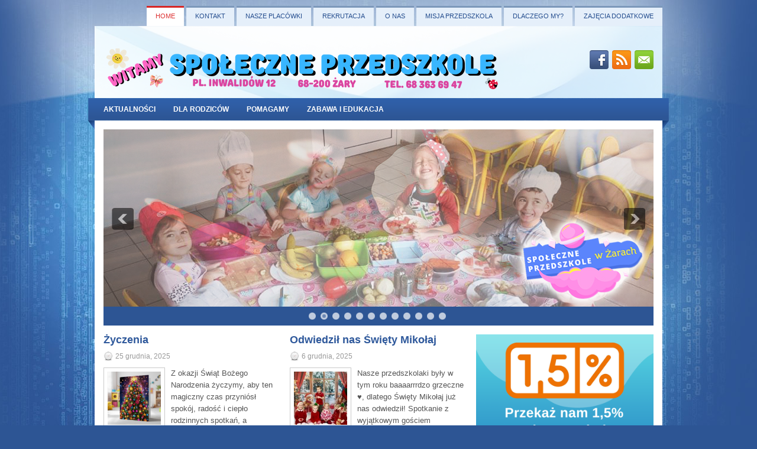

--- FILE ---
content_type: text/html; charset=UTF-8
request_url: http://spoleczne-przedszkole.pl/
body_size: 8802
content:
 <!DOCTYPE html>
<html xmlns="http://www.w3.org/1999/xhtml" lang="pl-PL">
<head profile="http://gmpg.org/xfn/11">
<meta http-equiv="Content-Type" content="text/html; charset=UTF-8" />

<meta name="viewport" content="width=device-width, initial-scale=1.0" />

<link rel="stylesheet" href="http://spoleczne-przedszkole.pl/wp-content/themes/Learner/lib/css/reset.css" type="text/css" media="screen, projection" />
<link rel="stylesheet" href="http://spoleczne-przedszkole.pl/wp-content/themes/Learner/lib/css/defaults.css" type="text/css" media="screen, projection" />
<!--[if lt IE 8]><link rel="stylesheet" href="http://spoleczne-przedszkole.pl/wp-content/themes/Learner/lib/css/ie.css" type="text/css" media="screen, projection" /><![endif]-->

<link rel="stylesheet" href="http://spoleczne-przedszkole.pl/wp-content/themes/Learner/style.css" type="text/css" media="screen, projection" />

<title>Społeczne Przedszkole w Żarach &#8211; spoleczne-przedszkole.pl</title>
<link rel='dns-prefetch' href='//s.w.org' />
		<script type="text/javascript">
			window._wpemojiSettings = {"baseUrl":"https:\/\/s.w.org\/images\/core\/emoji\/12.0.0-1\/72x72\/","ext":".png","svgUrl":"https:\/\/s.w.org\/images\/core\/emoji\/12.0.0-1\/svg\/","svgExt":".svg","source":{"concatemoji":"http:\/\/spoleczne-przedszkole.pl\/wp-includes\/js\/wp-emoji-release.min.js?ver=5.3.17"}};
			!function(e,a,t){var n,r,o,i=a.createElement("canvas"),p=i.getContext&&i.getContext("2d");function s(e,t){var a=String.fromCharCode;p.clearRect(0,0,i.width,i.height),p.fillText(a.apply(this,e),0,0);e=i.toDataURL();return p.clearRect(0,0,i.width,i.height),p.fillText(a.apply(this,t),0,0),e===i.toDataURL()}function c(e){var t=a.createElement("script");t.src=e,t.defer=t.type="text/javascript",a.getElementsByTagName("head")[0].appendChild(t)}for(o=Array("flag","emoji"),t.supports={everything:!0,everythingExceptFlag:!0},r=0;r<o.length;r++)t.supports[o[r]]=function(e){if(!p||!p.fillText)return!1;switch(p.textBaseline="top",p.font="600 32px Arial",e){case"flag":return s([127987,65039,8205,9895,65039],[127987,65039,8203,9895,65039])?!1:!s([55356,56826,55356,56819],[55356,56826,8203,55356,56819])&&!s([55356,57332,56128,56423,56128,56418,56128,56421,56128,56430,56128,56423,56128,56447],[55356,57332,8203,56128,56423,8203,56128,56418,8203,56128,56421,8203,56128,56430,8203,56128,56423,8203,56128,56447]);case"emoji":return!s([55357,56424,55356,57342,8205,55358,56605,8205,55357,56424,55356,57340],[55357,56424,55356,57342,8203,55358,56605,8203,55357,56424,55356,57340])}return!1}(o[r]),t.supports.everything=t.supports.everything&&t.supports[o[r]],"flag"!==o[r]&&(t.supports.everythingExceptFlag=t.supports.everythingExceptFlag&&t.supports[o[r]]);t.supports.everythingExceptFlag=t.supports.everythingExceptFlag&&!t.supports.flag,t.DOMReady=!1,t.readyCallback=function(){t.DOMReady=!0},t.supports.everything||(n=function(){t.readyCallback()},a.addEventListener?(a.addEventListener("DOMContentLoaded",n,!1),e.addEventListener("load",n,!1)):(e.attachEvent("onload",n),a.attachEvent("onreadystatechange",function(){"complete"===a.readyState&&t.readyCallback()})),(n=t.source||{}).concatemoji?c(n.concatemoji):n.wpemoji&&n.twemoji&&(c(n.twemoji),c(n.wpemoji)))}(window,document,window._wpemojiSettings);
		</script>
		<style type="text/css">
img.wp-smiley,
img.emoji {
	display: inline !important;
	border: none !important;
	box-shadow: none !important;
	height: 1em !important;
	width: 1em !important;
	margin: 0 .07em !important;
	vertical-align: -0.1em !important;
	background: none !important;
	padding: 0 !important;
}
</style>
	<link rel='stylesheet' id='wp-block-library-css'  href='http://spoleczne-przedszkole.pl/wp-includes/css/dist/block-library/style.min.css?ver=5.3.17' type='text/css' media='all' />
<link rel='stylesheet' id='ari-fancybox-css'  href='http://spoleczne-przedszkole.pl/wp-content/plugins/ari-fancy-lightbox/assets/fancybox/jquery.fancybox.min.css?ver=1.3.13' type='text/css' media='all' />
<script type='text/javascript'>
/* <![CDATA[ */
var WP_Statistics_Tracker_Object = {"hitRequestUrl":"http:\/\/spoleczne-przedszkole.pl\/index.php\/wp-json\/wp-statistics\/v2\/hit?wp_statistics_hit_rest=yes&track_all=1&current_page_type=home&current_page_id=0&search_query&page_uri=Lw=","keepOnlineRequestUrl":"http:\/\/spoleczne-przedszkole.pl\/index.php\/wp-json\/wp-statistics\/v2\/online?wp_statistics_hit_rest=yes&track_all=1&current_page_type=home&current_page_id=0&search_query&page_uri=Lw=","option":{"dntEnabled":"1","cacheCompatibility":""}};
/* ]]> */
</script>
<script type='text/javascript' src='http://spoleczne-przedszkole.pl/wp-content/plugins/wp-statistics/assets/js/tracker.js?ver=5.3.17'></script>
<script type='text/javascript' src='http://spoleczne-przedszkole.pl/wp-includes/js/jquery/jquery.js?ver=1.12.4-wp'></script>
<script type='text/javascript' src='http://spoleczne-przedszkole.pl/wp-includes/js/jquery/jquery-migrate.min.js?ver=1.4.1'></script>
<script type='text/javascript' src='http://spoleczne-przedszkole.pl/wp-content/themes/Learner/lib/js/superfish.js?ver=5.3.17'></script>
<script type='text/javascript' src='http://spoleczne-przedszkole.pl/wp-content/themes/Learner/lib/js/jquery.mobilemenu.js?ver=5.3.17'></script>
<script type='text/javascript'>
/* <![CDATA[ */
var ARI_FANCYBOX = {"lightbox":{"backFocus":false,"trapFocus":false,"thumbs":{"hideOnClose":false},"touch":{"vertical":true,"momentum":true},"buttons":["slideShow","fullScreen","thumbs","close"],"lang":"custom","i18n":{"custom":{"PREV":"Previous","NEXT":"Next","PLAY_START":"Start slideshow (P)","PLAY_STOP":"Stop slideshow (P)","FULL_SCREEN":"Full screen (F)","THUMBS":"Thumbnails (G)","CLOSE":"Close (Esc)","ERROR":"The requested content cannot be loaded. <br\/> Please try again later."}}},"convert":{},"viewers":{"pdfjs":{"url":"http:\/\/spoleczne-przedszkole.pl\/wp-content\/plugins\/ari-fancy-lightbox\/assets\/pdfjs\/web\/viewer.html"}}};
/* ]]> */
</script>
<script type='text/javascript' src='http://spoleczne-przedszkole.pl/wp-content/plugins/ari-fancy-lightbox/assets/fancybox/jquery.fancybox.min.js?ver=1.3.13'></script>
<link rel='https://api.w.org/' href='http://spoleczne-przedszkole.pl/index.php/wp-json/' />
<link rel="EditURI" type="application/rsd+xml" title="RSD" href="http://spoleczne-przedszkole.pl/xmlrpc.php?rsd" />
<link rel="wlwmanifest" type="application/wlwmanifest+xml" href="http://spoleczne-przedszkole.pl/wp-includes/wlwmanifest.xml" /> 

<style type="text/css">BODY .fancybox-container{z-index:200000}BODY .fancybox-is-open .fancybox-bg{opacity:0.87}BODY .fancybox-bg {background-color:#1e73be}BODY .fancybox-thumbs {background-color:#ffffff}</style><!-- Analytics by WP Statistics v14.3.5 - https://wp-statistics.com/ -->
<link rel="shortcut icon" href="http://spoleczne-przedszkole.pl/wp-content/uploads/2023/02/favicon2.png" type="image/x-icon" />
<link rel="alternate" type="application/rss+xml" title="Społeczne Przedszkole w Żarach RSS Feed" href="http://spoleczne-przedszkole.pl/index.php/feed/" />
<link rel="pingback" href="http://spoleczne-przedszkole.pl/xmlrpc.php" />

<!-- Featured Posts -->
<script src="http://spoleczne-przedszkole.pl/wp-content/themes/Learner/includes/featuredposts/scripts/jquery.cycle.all.js" type="text/javascript"></script>
<!-- /jquery.cycle.all.js -->


</head>

<body class="home blog">

<div id="container">

            <div class="clearfix">
            			        <div class="menu-primary-container">
			<ul class="menus menu-primary">
                <li class="current_page_item"><a href="http://spoleczne-przedszkole.pl">Home</a></li>
				<li class="page_item page-item-96"><a href="http://spoleczne-przedszkole.pl/index.php/kontakt/">KONTAKT</a></li>
<li class="page_item page-item-98"><a href="http://spoleczne-przedszkole.pl/index.php/nasze-placowki/">NASZE PLACÓWKI</a></li>
<li class="page_item page-item-100"><a href="http://spoleczne-przedszkole.pl/index.php/rekrutacja/">REKRUTACJA</a></li>
<li class="page_item page-item-261"><a href="http://spoleczne-przedszkole.pl/index.php/o-nas/">O NAS</a></li>
<li class="page_item page-item-271"><a href="http://spoleczne-przedszkole.pl/index.php/misja-przedszkola/">MISJA PRZEDSZKOLA</a></li>
<li class="page_item page-item-277"><a href="http://spoleczne-przedszkole.pl/index.php/dlaczego-my/">DLACZEGO MY?</a></li>
<li class="page_item page-item-287"><a href="http://spoleczne-przedszkole.pl/index.php/zajecia-dodatkowe/">ZAJĘCIA DODATKOWE</a></li>
			</ul>
		</div>
                      <!--.primary menu--> 	
                </div>
        

    <div id="header">
    
        <div class="logo">
         
            <a href="http://spoleczne-przedszkole.pl"><img src="http://spoleczne-przedszkole.pl/wp-content/uploads/2023/02/bannerprzedszkole9.png" alt="Społeczne Przedszkole w Żarach" title="Społeczne Przedszkole w Żarach" /></a>
         
        </div><!-- .logo -->

        <div class="header-right">
            <div id="top-social-profiles">
                            <ul class="widget-container"><li class="social-profiles-widget">
            <a href="https://www.facebook.com/spzary" target="_blank"><img title="Facebook" alt="Facebook" src="http://spoleczne-przedszkole.pl/wp-content/themes/Learner/images/social-profiles/facebook.png" /></a><a href="http://spoleczne-przedszkole.pl/index.php/feed/" target="_blank"><img title="RSS Feed" alt="RSS Feed" src="http://spoleczne-przedszkole.pl/wp-content/themes/Learner/images/social-profiles/rss.png" /></a><a href="mailto:p.spoleczne@wp.pl" target="_blank"><img title="Email" alt="Email" src="http://spoleczne-przedszkole.pl/wp-content/themes/Learner/images/social-profiles/email.png" /></a>            </li></ul>
                        </div>
        </div><!-- .header-right -->
        
    </div><!-- #header -->
    
            <div class="clearfix">
            			        <div class="menu-secondary-container">
			<ul class="menus menu-secondary">
					<li class="cat-item cat-item-1"><a href="http://spoleczne-przedszkole.pl/index.php/category/aktualnosci/">Aktualności</a>
</li>
	<li class="cat-item cat-item-4"><a href="http://spoleczne-przedszkole.pl/index.php/category/dla-rodzicow/">Dla rodziców</a>
</li>
	<li class="cat-item cat-item-5"><a href="http://spoleczne-przedszkole.pl/index.php/category/pomagamy/">Pomagamy</a>
</li>
	<li class="cat-item cat-item-6"><a href="http://spoleczne-przedszkole.pl/index.php/category/bawimy-sie/">Zabawa i Edukacja</a>
</li>
			</ul>
		</div>
                      <!--.secondary menu--> 	
                </div>
    
    <div id="main">
    
        <div class="fp-slider clearfix">
    
    <div class="fp-slides-container clearfix">
        
        <div class="fp-slides">
        
                            
                    <div class="fp-slides-items">
                    
                        <div class="fp-thumbnail">
                            <a href="#" title=""><img alt="" src="http://spoleczne-przedszkole.pl/wp-content/uploads/2023/02/intro_23c.png" /></a>                        </div>
                        
                                                
                    </div>
                    
                                
                    <div class="fp-slides-items">
                    
                        <div class="fp-thumbnail">
                            <a href="#" title=""><img alt="" src="http://spoleczne-przedszkole.pl/wp-content/uploads/2023/01/intro_2c.jpg" /></a>                        </div>
                        
                                                
                    </div>
                    
                                
                    <div class="fp-slides-items">
                    
                        <div class="fp-thumbnail">
                            <a href="#" title=""><img alt="" src="http://spoleczne-przedszkole.pl/wp-content/uploads/2023/02/intro_25c.png" /></a>                        </div>
                        
                                                
                    </div>
                    
                                
                    <div class="fp-slides-items">
                    
                        <div class="fp-thumbnail">
                            <a href="#" title=""><img alt="" src="http://spoleczne-przedszkole.pl/wp-content/uploads/2023/01/intro_3c.jpg" /></a>                        </div>
                        
                                                
                    </div>
                    
                                
                    <div class="fp-slides-items">
                    
                        <div class="fp-thumbnail">
                            <a href="#" title=""><img alt="" src="http://spoleczne-przedszkole.pl/wp-content/uploads/2023/01/intro_6c.jpg" /></a>                        </div>
                        
                                                
                    </div>
                    
                                
                    <div class="fp-slides-items">
                    
                        <div class="fp-thumbnail">
                            <img alt="" src="http://spoleczne-przedszkole.pl/wp-content/uploads/2023/02/intro_24c.png" />                        </div>
                        
                                                
                    </div>
                    
                                
                    <div class="fp-slides-items">
                    
                        <div class="fp-thumbnail">
                            <img alt="" src="http://spoleczne-przedszkole.pl/wp-content/uploads/2023/01/intro_8c.jpg" />                        </div>
                        
                                                
                    </div>
                    
                                
                    <div class="fp-slides-items">
                    
                        <div class="fp-thumbnail">
                            <img alt="" src="http://spoleczne-przedszkole.pl/wp-content/uploads/2023/02/intro_20c.png" />                        </div>
                        
                                                
                    </div>
                    
                                
                    <div class="fp-slides-items">
                    
                        <div class="fp-thumbnail">
                            <img alt="" src="http://spoleczne-przedszkole.pl/wp-content/uploads/2023/01/intro_10c.jpg" />                        </div>
                        
                                                
                    </div>
                    
                                
                    <div class="fp-slides-items">
                    
                        <div class="fp-thumbnail">
                            <img alt="" src="http://spoleczne-przedszkole.pl/wp-content/uploads/2023/02/intro_22c.png" />                        </div>
                        
                                                
                    </div>
                    
                                
                    <div class="fp-slides-items">
                    
                        <div class="fp-thumbnail">
                            <img alt="" src="http://spoleczne-przedszkole.pl/wp-content/uploads/2023/01/intro_9c.jpg" />                        </div>
                        
                                                
                    </div>
                    
                                
                    <div class="fp-slides-items">
                    
                        <div class="fp-thumbnail">
                            <img alt="" src="http://spoleczne-przedszkole.pl/wp-content/uploads/2023/02/intro_21c.png" />                        </div>
                        
                                                
                    </div>
                    
                             
                
                            
        </div>
        
                    <div class="fp-prev-next-wrap">
                <div class="fp-prev-next">
                    <a href="#fp-next" class="fp-next"></a>
                    <a href="#fp-prev" class="fp-prev"></a>
                </div>
            </div>
                                        
                    <div class="fp-nav">
                <span class="fp-pager">&nbsp;</span>
            </div>  
             
    </div>
    
</div>
        <div id="content">
        
                        
            <div class="post-wrap clearfix">    
    <div class="post post-box clearfix post-941 type-post status-publish format-standard has-post-thumbnail hentry category-aktualnosci" id="post-941">
    
        <h2 class="title"><a href="http://spoleczne-przedszkole.pl/index.php/2025/12/25/zyczenia-2/" title="Permalink to Życzenia" rel="bookmark">Życzenia</a></h2>
        
        <div class="postmeta-primary">

            <span class="meta_date">25 grudnia, 2025</span>
            
             
        </div>
        
        <div class="entry clearfix">
            
            <a href="http://spoleczne-przedszkole.pl/index.php/2025/12/25/zyczenia-2/"><img width="90" height="90" src="http://spoleczne-przedszkole.pl/wp-content/uploads/2025/12/Wigilia_przedszkole_2025-150x150.png" class="alignleft featured_image wp-post-image" alt="" /></a>            
            <p>
                Z okazji Świąt Bożego Narodzenia życzymy, aby ten magiczny czas przyniósł spokój, radość i ciepło rodzinnych spotkań, a świąteczna atmosfera napełniła serca nadzieją i uśmiechem. W Nowym Roku 2026 życzymy zdrowia, codziennej pogody ducha, spełnienia marzeń oraz wielu pięknych chwil            </p>

        </div>
        
                <div class="readmore">
            <a href="http://spoleczne-przedszkole.pl/index.php/2025/12/25/zyczenia-2/#more-941" title="Permalink to Życzenia" rel="bookmark">Więcej</a>
        </div>
                
    </div><!-- Post ID 941 -->    
    <div class="post post-box clearfix post-1098 type-post status-publish format-standard has-post-thumbnail hentry category-aktualnosci category-bawimy-sie" id="post-1098">
    
        <h2 class="title"><a href="http://spoleczne-przedszkole.pl/index.php/2025/12/06/odwiedzil-nas-swiety-mikolaj/" title="Permalink to Odwiedził nas Święty Mikołaj" rel="bookmark">Odwiedził nas Święty Mikołaj</a></h2>
        
        <div class="postmeta-primary">

            <span class="meta_date">6 grudnia, 2025</span>
            
             
        </div>
        
        <div class="entry clearfix">
            
            <a href="http://spoleczne-przedszkole.pl/index.php/2025/12/06/odwiedzil-nas-swiety-mikolaj/"><img width="90" height="90" src="http://spoleczne-przedszkole.pl/wp-content/uploads/2025/12/595847180_1478505010732776_2805760202492531408_n-150x150.jpg" class="alignleft featured_image wp-post-image" alt="" /></a>            
            <p>
                Nasze przedszkolaki były w tym roku baaaarrrdzo grzeczne ♥️, dlatego Święty Mikołaj już nas odwiedził! Spotkanie z wyjątkowym gościem dostarczyło dzieciom wiele radości, uśmiechów i niezapomnianych wrażeń. Były prezenty, świąteczna atmosfera i mnóstwo pozytywnych emocji, które wprowadziły wszystkich w magiczny,            </p>

        </div>
        
                <div class="readmore">
            <a href="http://spoleczne-przedszkole.pl/index.php/2025/12/06/odwiedzil-nas-swiety-mikolaj/#more-1098" title="Permalink to Odwiedził nas Święty Mikołaj" rel="bookmark">Więcej</a>
        </div>
                
    </div><!-- Post ID 1098 --></div><div class="post-wrap clearfix">    
    <div class="post post-box clearfix post-1086 type-post status-publish format-standard has-post-thumbnail hentry category-aktualnosci category-bawimy-sie" id="post-1086">
    
        <h2 class="title"><a href="http://spoleczne-przedszkole.pl/index.php/2025/11/25/dzien-pluszowego-misia/" title="Permalink to Dzień Pluszowego Misia" rel="bookmark">Dzień Pluszowego Misia</a></h2>
        
        <div class="postmeta-primary">

            <span class="meta_date">25 listopada, 2025</span>
            
             
        </div>
        
        <div class="entry clearfix">
            
            <a href="http://spoleczne-przedszkole.pl/index.php/2025/11/25/dzien-pluszowego-misia/"><img width="90" height="90" src="http://spoleczne-przedszkole.pl/wp-content/uploads/2025/12/587912542_1319243746911647_7040580455410838704_n-150x150.jpg" class="alignleft featured_image wp-post-image" alt="" srcset="http://spoleczne-przedszkole.pl/wp-content/uploads/2025/12/587912542_1319243746911647_7040580455410838704_n-150x150.jpg 150w, http://spoleczne-przedszkole.pl/wp-content/uploads/2025/12/587912542_1319243746911647_7040580455410838704_n-300x300.jpg 300w, http://spoleczne-przedszkole.pl/wp-content/uploads/2025/12/587912542_1319243746911647_7040580455410838704_n-1024x1024.jpg 1024w, http://spoleczne-przedszkole.pl/wp-content/uploads/2025/12/587912542_1319243746911647_7040580455410838704_n-768x768.jpg 768w, http://spoleczne-przedszkole.pl/wp-content/uploads/2025/12/587912542_1319243746911647_7040580455410838704_n.jpg 1080w" sizes="(max-width: 90px) 100vw, 90px" /></a>            
            <p>
                🧸🐝🧸🐝Dziś obchodzimy Dzień Pluszowego Misia. Z tej okazji pani Gosia i pani Edyta, bibliotekarki z Oddziału dla Dzieci MBP Żary, odwiedziły grupę Pszczółek ze Społecznego Przedszkola w Żarach, gdzie przeprowadziły zajęcia związanie z dzisiejszym sympatycznym świętem. 🐻📘🐻📗Na wstępie dzieci poznały            </p>

        </div>
        
                <div class="readmore">
            <a href="http://spoleczne-przedszkole.pl/index.php/2025/11/25/dzien-pluszowego-misia/#more-1086" title="Permalink to Dzień Pluszowego Misia" rel="bookmark">Więcej</a>
        </div>
                
    </div><!-- Post ID 1086 -->    
    <div class="post post-box clearfix post-1081 type-post status-publish format-standard has-post-thumbnail hentry category-aktualnosci category-bawimy-sie" id="post-1081">
    
        <h2 class="title"><a href="http://spoleczne-przedszkole.pl/index.php/2025/11/11/narodowe-swieto-niepodleglosci-11-listopada-%f0%9f%87%b5%f0%9f%87%b1/" title="Permalink to Narodowe Święto Niepodległości – 11 Listopada 🇵🇱" rel="bookmark">Narodowe Święto Niepodległości – 11 Listopada 🇵🇱</a></h2>
        
        <div class="postmeta-primary">

            <span class="meta_date">11 listopada, 2025</span>
            
             
        </div>
        
        <div class="entry clearfix">
            
            <a href="http://spoleczne-przedszkole.pl/index.php/2025/11/11/narodowe-swieto-niepodleglosci-11-listopada-%f0%9f%87%b5%f0%9f%87%b1/"><img width="90" height="90" src="http://spoleczne-przedszkole.pl/wp-content/uploads/2025/12/581938544_1460788409171103_5928259279563597106_n-150x150.jpg" class="alignleft featured_image wp-post-image" alt="" /></a>            
            <p>
                11 listopada obchodzimy Narodowe Święto Niepodległości – wyjątkowe i ważne święto dla wszystkich Polaków. To szczególny czas, w którym w przystępny i radosny sposób przybliżamy naszym najmłodszym wartości patriotyczne oraz znaczenie wolności i niepodległości. Poprzez wspólne rozmowy, symbole narodowe, piosenki            </p>

        </div>
        
                <div class="readmore">
            <a href="http://spoleczne-przedszkole.pl/index.php/2025/11/11/narodowe-swieto-niepodleglosci-11-listopada-%f0%9f%87%b5%f0%9f%87%b1/#more-1081" title="Permalink to Narodowe Święto Niepodległości – 11 Listopada 🇵🇱" rel="bookmark">Więcej</a>
        </div>
                
    </div><!-- Post ID 1081 --></div><div class="post-wrap clearfix">    
    <div class="post post-box clearfix post-1070 type-post status-publish format-standard has-post-thumbnail hentry category-aktualnosci category-bawimy-sie" id="post-1070">
    
        <h2 class="title"><a href="http://spoleczne-przedszkole.pl/index.php/2025/10/06/dnia-chlopaka-w-naszym-przedszkolu/" title="Permalink to Dnia Chłopaka w naszym przedszkolu" rel="bookmark">Dnia Chłopaka w naszym przedszkolu</a></h2>
        
        <div class="postmeta-primary">

            <span class="meta_date">6 października, 2025</span>
            
             
        </div>
        
        <div class="entry clearfix">
            
            <a href="http://spoleczne-przedszkole.pl/index.php/2025/10/06/dnia-chlopaka-w-naszym-przedszkolu/"><img width="90" height="90" src="http://spoleczne-przedszkole.pl/wp-content/uploads/2025/12/558850343_1422925156290762_5492348909105761250_n-150x150.jpg" class="alignleft featured_image wp-post-image" alt="" /></a>            
            <p>
                Tradycyjnie, 30 września, w naszym przedszkolu zapanowała wyjątkowo radosna atmosfera, a wszystko za sprawą Dnia Chłopaka. To jedno z tych wydarzeń, które pozwala wyrażać pozytywne emocje oraz budować atmosferę życzliwości i wzajemnego szacunku. Ten wyjątkowy dzień upłynął nam na wspólnej            </p>

        </div>
        
                <div class="readmore">
            <a href="http://spoleczne-przedszkole.pl/index.php/2025/10/06/dnia-chlopaka-w-naszym-przedszkolu/#more-1070" title="Permalink to Dnia Chłopaka w naszym przedszkolu" rel="bookmark">Więcej</a>
        </div>
                
    </div><!-- Post ID 1070 -->    
    <div class="post post-box clearfix post-1058 type-post status-publish format-standard has-post-thumbnail hentry category-aktualnosci category-bawimy-sie" id="post-1058">
    
        <h2 class="title"><a href="http://spoleczne-przedszkole.pl/index.php/2025/10/03/dzien-kasztana-w-grupie-motylki/" title="Permalink to Dzień Kasztana w grupie Motylki" rel="bookmark">Dzień Kasztana w grupie Motylki</a></h2>
        
        <div class="postmeta-primary">

            <span class="meta_date">3 października, 2025</span>
            
             
        </div>
        
        <div class="entry clearfix">
            
            <a href="http://spoleczne-przedszkole.pl/index.php/2025/10/03/dzien-kasztana-w-grupie-motylki/"><img width="90" height="90" src="http://spoleczne-przedszkole.pl/wp-content/uploads/2025/12/559113416_1419622309954380_5034211785629862338_n-150x150.jpg" class="alignleft featured_image wp-post-image" alt="" /></a>            
            <p>
                Dzisiejszego dnia przedszkolaki z grupy „Motylki” 🦋🦋 świętowały Dzień Kasztana. Dzieci brały udział w różnorodnych zabawach i aktywnościach z wykorzystaniem kasztanów, które wprowadziły je w wyjątkowy, jesienny klimat. Obchody tego dnia były doskonałą okazją do rozwijania umiejętności poznawczych i manualnych,            </p>

        </div>
        
                <div class="readmore">
            <a href="http://spoleczne-przedszkole.pl/index.php/2025/10/03/dzien-kasztana-w-grupie-motylki/#more-1058" title="Permalink to Dzień Kasztana w grupie Motylki" rel="bookmark">Więcej</a>
        </div>
                
    </div><!-- Post ID 1058 --></div><div class="post-wrap clearfix">    
    <div class="post post-box clearfix post-1044 type-post status-publish format-standard has-post-thumbnail hentry category-aktualnosci category-bawimy-sie" id="post-1044">
    
        <h2 class="title"><a href="http://spoleczne-przedszkole.pl/index.php/2025/09/24/dzien-przedszkolaka/" title="Permalink to Dzień Przedszkolaka" rel="bookmark">Dzień Przedszkolaka</a></h2>
        
        <div class="postmeta-primary">

            <span class="meta_date">24 września, 2025</span>
            
             
        </div>
        
        <div class="entry clearfix">
            
            <a href="http://spoleczne-przedszkole.pl/index.php/2025/09/24/dzien-przedszkolaka/"><img width="90" height="90" src="http://spoleczne-przedszkole.pl/wp-content/uploads/2025/12/554677847_1411187307464547_1300940548659994520_n-150x150.jpg" class="alignleft featured_image wp-post-image" alt="" /></a>            
            <p>
                „Każdy przedszkolak dobrze wie, że kiedy 20. września zbliża się, od maluszka, aż po starszaka wszyscy świętują Dzień Przedszkolaka”. Dzień Przedszkolaka to ogólnopolskie święto, które zostało ustanowione po to, by podkreślić, jak ważna w życiu każdego dziecka jest edukacja przedszkolna.            </p>

        </div>
        
                <div class="readmore">
            <a href="http://spoleczne-przedszkole.pl/index.php/2025/09/24/dzien-przedszkolaka/#more-1044" title="Permalink to Dzień Przedszkolaka" rel="bookmark">Więcej</a>
        </div>
                
    </div><!-- Post ID 1044 -->    
    <div class="post post-box clearfix post-1027 type-post status-publish format-standard has-post-thumbnail hentry category-aktualnosci category-bawimy-sie" id="post-1027">
    
        <h2 class="title"><a href="http://spoleczne-przedszkole.pl/index.php/2025/09/23/sensoryczna-tecza/" title="Permalink to Sensoryczna Tęcza" rel="bookmark">Sensoryczna Tęcza</a></h2>
        
        <div class="postmeta-primary">

            <span class="meta_date">23 września, 2025</span>
            
             
        </div>
        
        <div class="entry clearfix">
            
            <a href="http://spoleczne-przedszkole.pl/index.php/2025/09/23/sensoryczna-tecza/"><img width="90" height="90" src="http://spoleczne-przedszkole.pl/wp-content/uploads/2025/12/550407354_1409723690944242_1723410237365773958_n-150x150.jpg" class="alignleft featured_image wp-post-image" alt="" /></a>            
            <p>
                Dzieci z grupy 🦋🦋🦋 biorą udział w Ogólnopolskim Projekcie Edukacyjnym „Sensoryczna Tęcza” 🌈. Głównym celem projektu jest wspieranie rozwoju dzieci poprzez wzbogacenie doznań zmysłowych połączonych z nauką kolorów. W tym miesiącu przedszkolaki zapoznały się z kolorem zielonym – poznawały przedmioty,            </p>

        </div>
        
                <div class="readmore">
            <a href="http://spoleczne-przedszkole.pl/index.php/2025/09/23/sensoryczna-tecza/#more-1027" title="Permalink to Sensoryczna Tęcza" rel="bookmark">Więcej</a>
        </div>
                
    </div><!-- Post ID 1027 --></div><div class="post-wrap clearfix">    
    <div class="post post-box clearfix post-1017 type-post status-publish format-standard has-post-thumbnail hentry category-aktualnosci category-bawimy-sie" id="post-1017">
    
        <h2 class="title"><a href="http://spoleczne-przedszkole.pl/index.php/2025/07/08/dzien-psa/" title="Permalink to Dzień Psa" rel="bookmark">Dzień Psa</a></h2>
        
        <div class="postmeta-primary">

            <span class="meta_date">8 lipca, 2025</span>
            
             
        </div>
        
        <div class="entry clearfix">
            
            <a href="http://spoleczne-przedszkole.pl/index.php/2025/07/08/dzien-psa/"><img width="90" height="90" src="http://spoleczne-przedszkole.pl/wp-content/uploads/2025/12/517419635_1340072291242716_5745744038706600678_n-150x150.jpg" class="alignleft featured_image wp-post-image" alt="" /></a>            
            <p>
                Z okazji Dnia Psa, który obchodzony jest 1 lipca, nasze przedszkolaki z grup „Sówki” 🦉 i „Motylki” 🦋 miały wyjątkową okazję spotkać się z uroczą Maszką 🐩, psem Borysa, w towarzystwie jego mamy. Dzieci poznały zwyczaje, potrzeby i radosny charakter            </p>

        </div>
        
                <div class="readmore">
            <a href="http://spoleczne-przedszkole.pl/index.php/2025/07/08/dzien-psa/#more-1017" title="Permalink to Dzień Psa" rel="bookmark">Więcej</a>
        </div>
                
    </div><!-- Post ID 1017 -->    
    <div class="post post-box clearfix post-1009 type-post status-publish format-standard has-post-thumbnail hentry category-aktualnosci category-bawimy-sie" id="post-1009">
    
        <h2 class="title"><a href="http://spoleczne-przedszkole.pl/index.php/2025/06/23/wizyta-w-poradni-psychologiczno-psychoterapeutycznej/" title="Permalink to Wizyta w Poradni Psychologiczno-Psychoterapeutycznej" rel="bookmark">Wizyta w Poradni Psychologiczno-Psychoterapeutycznej</a></h2>
        
        <div class="postmeta-primary">

            <span class="meta_date">23 czerwca, 2025</span>
            
             
        </div>
        
        <div class="entry clearfix">
            
            <a href="http://spoleczne-przedszkole.pl/index.php/2025/06/23/wizyta-w-poradni-psychologiczno-psychoterapeutycznej/"><img width="90" height="90" src="http://spoleczne-przedszkole.pl/wp-content/uploads/2025/12/511202034_1326523222597623_7144373027121395437_n-150x150.jpg" class="alignleft featured_image wp-post-image" alt="" /></a>            
            <p>
                Dzieci z grup „Sówki” 🦉 i „Motylki” 🦋 miały okazję uczestniczyć w wyjątkowej wizycie w Poradni Psychologiczno-Psychoterapeutycznej Szpitala na Wyspie. Podczas spotkania przedszkolaki poznały pracę specjalistów, dowiedziały się, na czym polega zawód psychologa i psychoterapeuty, a także jak pomagają oni            </p>

        </div>
        
                <div class="readmore">
            <a href="http://spoleczne-przedszkole.pl/index.php/2025/06/23/wizyta-w-poradni-psychologiczno-psychoterapeutycznej/#more-1009" title="Permalink to Wizyta w Poradni Psychologiczno-Psychoterapeutycznej" rel="bookmark">Więcej</a>
        </div>
                
    </div><!-- Post ID 1009 --></div>
    <div class="navigation clearfix">
        
        <div class="alignleft"><a href="http://spoleczne-przedszkole.pl/index.php/page/2/" ><span>&laquo;</span> Older posts</a></div>
        <div class="alignright"></div> 
        
    </div><!-- .navigation -->
    
            
                    
        </div><!-- #content -->
    
        
<div id="sidebar-primary">

    <ul class="widget-container"><li id="media_image-6" class="widget widget_media_image"><a href="http://spoleczne-przedszkole.pl/wp-content/uploads/2024/02/15procent_Stowarzyszenie_Oswiatowe.png"><img width="1587" height="2245" src="http://spoleczne-przedszkole.pl/wp-content/uploads/2024/02/15procent_Stowarzyszenie_Oswiatowe.png" class="image wp-image-767  attachment-full size-full" alt="" style="max-width: 100%; height: auto;" srcset="http://spoleczne-przedszkole.pl/wp-content/uploads/2024/02/15procent_Stowarzyszenie_Oswiatowe.png 1587w, http://spoleczne-przedszkole.pl/wp-content/uploads/2024/02/15procent_Stowarzyszenie_Oswiatowe-212x300.png 212w, http://spoleczne-przedszkole.pl/wp-content/uploads/2024/02/15procent_Stowarzyszenie_Oswiatowe-724x1024.png 724w, http://spoleczne-przedszkole.pl/wp-content/uploads/2024/02/15procent_Stowarzyszenie_Oswiatowe-768x1086.png 768w, http://spoleczne-przedszkole.pl/wp-content/uploads/2024/02/15procent_Stowarzyszenie_Oswiatowe-1086x1536.png 1086w, http://spoleczne-przedszkole.pl/wp-content/uploads/2024/02/15procent_Stowarzyszenie_Oswiatowe-1448x2048.png 1448w" sizes="(max-width: 1587px) 100vw, 1587px" /></a></li></ul><ul class="widget-container"><li id="media_image-4" class="widget widget_media_image"><a href="http://spoleczne-przedszkole.pl/index.php/rekrutacja/"><img width="300" height="300" src="http://spoleczne-przedszkole.pl/wp-content/uploads/2025/02/rekrutacja2025-300x300.png" class="image wp-image-873  attachment-medium size-medium" alt="" style="max-width: 100%; height: auto;" srcset="http://spoleczne-przedszkole.pl/wp-content/uploads/2025/02/rekrutacja2025-300x300.png 300w, http://spoleczne-przedszkole.pl/wp-content/uploads/2025/02/rekrutacja2025-1024x1024.png 1024w, http://spoleczne-przedszkole.pl/wp-content/uploads/2025/02/rekrutacja2025-150x150.png 150w, http://spoleczne-przedszkole.pl/wp-content/uploads/2025/02/rekrutacja2025-768x768.png 768w, http://spoleczne-przedszkole.pl/wp-content/uploads/2025/02/rekrutacja2025.png 1080w" sizes="(max-width: 300px) 100vw, 300px" /></a></li></ul><ul class="widget-container"><li id="media_image-5" class="widget widget_media_image"><img width="300" height="251" src="http://spoleczne-przedszkole.pl/wp-content/uploads/2023/02/Nabor2023-300x251.png" class="image wp-image-229  attachment-medium size-medium" alt="" style="max-width: 100%; height: auto;" srcset="http://spoleczne-przedszkole.pl/wp-content/uploads/2023/02/Nabor2023-300x251.png 300w, http://spoleczne-przedszkole.pl/wp-content/uploads/2023/02/Nabor2023-768x644.png 768w, http://spoleczne-przedszkole.pl/wp-content/uploads/2023/02/Nabor2023.png 940w" sizes="(max-width: 300px) 100vw, 300px" /></li></ul><ul class="widget-container"><li id="media_image-2" class="widget widget_media_image"><a href="http://spoleczne-przedszkole.pl/index.php/2022/09/01/nasza-lokalizacja2/"><img width="300" height="300" src="http://spoleczne-przedszkole.pl/wp-content/uploads/2023/01/lokalizacja-300x300.png" class="image wp-image-103  attachment-medium size-medium" alt="" style="max-width: 100%; height: auto;" srcset="http://spoleczne-przedszkole.pl/wp-content/uploads/2023/01/lokalizacja.png 300w, http://spoleczne-przedszkole.pl/wp-content/uploads/2023/01/lokalizacja-150x150.png 150w" sizes="(max-width: 300px) 100vw, 300px" /></a></li></ul><ul class="widget-container"><li id="media_image-3" class="widget widget_media_image"><a href="http://spoleczne-przedszkole.pl/index.php/2023/01/31/15-podatku/#more-216"><img width="300" height="300" src="http://spoleczne-przedszkole.pl/wp-content/uploads/2023/01/podatek1-300x300.jpg" class="image wp-image-215  attachment-medium size-medium" alt="" style="max-width: 100%; height: auto;" srcset="http://spoleczne-przedszkole.pl/wp-content/uploads/2023/01/podatek1.jpg 300w, http://spoleczne-przedszkole.pl/wp-content/uploads/2023/01/podatek1-150x150.jpg 150w" sizes="(max-width: 300px) 100vw, 300px" /></a></li></ul>        <ul class="widget-container"><li class="facebook-widget">
         <h3 class="widgettitle">Facebook</h3>             <div id="fb-root"></div>
            <script>(function(d, s, id) {
              var js, fjs = d.getElementsByTagName(s)[0];
              if (d.getElementById(id)) return;
              js = d.createElement(s); js.id = id;
              js.src = "//connect.facebook.net/en_US/sdk.js#xfbml=1&version=v2.5&appId=163862247017518";
              fjs.parentNode.insertBefore(js, fjs);
            }(document, 'script', 'facebook-jssdk'));</script>
            <div class="fb-page" data-href="https://www.facebook.com/spzary" data-width="300" data-height="250" data-small-header="true" data-adapt-container-width="true" data-hide-cover="true" data-show-facepile="true" data-show-posts="false"></div>
            
        </li></ul>
     <ul class="widget-container"><li id="search-2" class="widget widget_search"> 
<div id="search" title="Type and hit enter">
    <form method="get" id="searchform" action="http://spoleczne-przedszkole.pl/"> 
        <input type="text" value="Search" 
            name="s" id="s"  onblur="if (this.value == '')  {this.value = 'Search';}"  
            onfocus="if (this.value == 'Search') {this.value = '';}" 
        />
    </form>
</div><!-- #search --></li></ul>    
</div><!-- #sidebar-primary -->        
                
    </div><!-- #main -->
    
    
    <div id="footer-widgets" class="clearfix">
                <div class="footer-widget-box">
                    </div>
        
        <div class="footer-widget-box">
                    </div>
        
        <div class="footer-widget-box footer-widget-box-last">
                    </div>
        
    </div>

    <div id="footer">
    
        <div id="copyrights">
             &copy; 2026  <a href="http://spoleczne-przedszkole.pl/">Społeczne Przedszkole w Żarach</a> 
        </div>
        
        <!-- #copyrights -->
        
        <div id="credits"> <a href="http://wordpress.org/"><strong></strong></a></div><!-- #credits -->
        
    </div><!-- #footer -->
    
</div><!-- #container -->

<script type='text/javascript' src='http://spoleczne-przedszkole.pl/wp-includes/js/hoverIntent.min.js?ver=1.8.1'></script>
<script type='text/javascript' src='http://spoleczne-przedszkole.pl/wp-includes/js/wp-embed.min.js?ver=5.3.17'></script>

<script type='text/javascript'>
/* <![CDATA[ */
jQuery.noConflict();
jQuery(function(){ 
	jQuery('ul.menu-primary').superfish({ 
	animation: {opacity:'show'},
autoArrows:  true,
                dropShadows: false, 
                speed: 200,
                delay: 800
                });
            });
jQuery('.menu-primary-container').mobileMenu({
                defaultText: 'Menu',
                className: 'menu-primary-responsive',
                containerClass: 'menu-primary-responsive-container',
                subMenuDash: '&ndash;'
            });

jQuery(function(){ 
	jQuery('ul.menu-secondary').superfish({ 
	animation: {opacity:'show'},
autoArrows:  true,
                dropShadows: false, 
                speed: 200,
                delay: 800
                });
            });
jQuery('.menu-secondary-container').mobileMenu({
                defaultText: 'Navigation',
                className: 'menu-secondary-responsive',
                containerClass: 'menu-secondary-responsive-container',
                subMenuDash: '&ndash;'
            });

jQuery(document).ready(function() {
	jQuery('.fp-slides').cycle({
		fx: 'fade',
		timeout: 4000,
		delay: 0,
		speed: 1000,
		next: '.fp-next',
		prev: '.fp-prev',
		pager: '.fp-pager',
		continuous: 0,
		sync: 1,
		pause: 1,
		pauseOnPagerHover: 1,
		cleartype: true,
		cleartypeNoBg: true
	});
 });

/* ]]> */
</script>
</body>
</html>

<!-- Page cached by LiteSpeed Cache 6.0.0.1 on 2026-01-17 02:05:58 -->